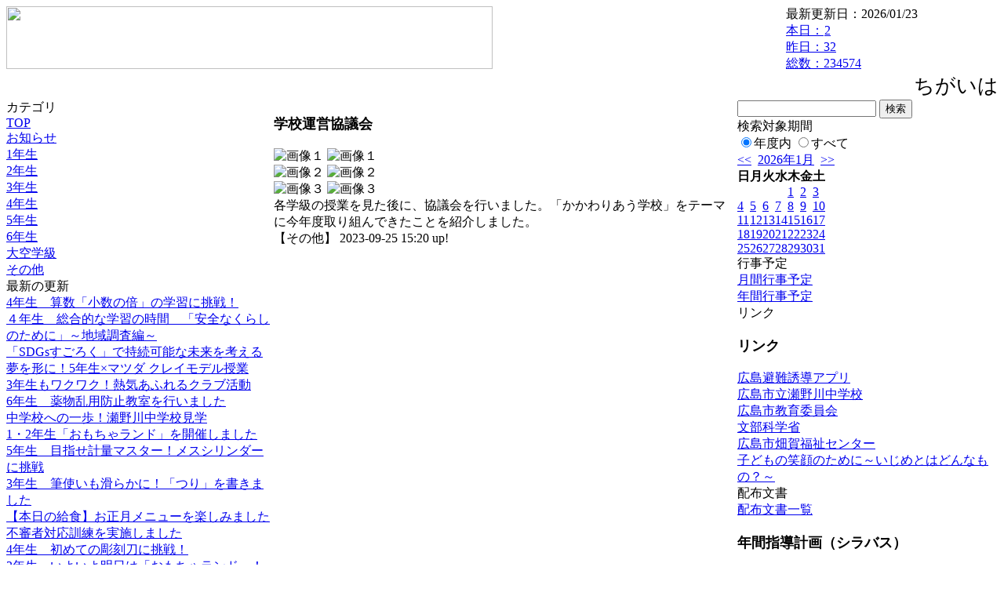

--- FILE ---
content_type: text/html; charset=EUC-JP
request_url: https://cms.edu.city.hiroshima.jp/weblog/index.php?id=e1001&type=1&column_id=1072172&category_id=2073
body_size: 25363
content:
<!DOCTYPE html PUBLIC "-//W3C//DTD XHTML 1.0 Transitional//EN" "http://www.w3.org/TR/xhtml1/DTD/xhtml1-transitional.dtd">
<html xmlns="http://www.w3.org/1999/xhtml" xml:lang="ja" lang="ja">

<head>
<meta http-equiv="Content-Type" content="text/html; charset=EUC-JP" />
<meta http-equiv="Content-Style-Type" content="text/css" />
<meta http-equiv="Content-Script-Type" content="text/javascript" />
<link rel="stylesheet" href="/weblog/css/type_054/import.css" type="text/css" />
<title>広島市立畑賀小学校</title>
<style type="text/css">
#block_title {
    background-image: url("/weblog/data/e1001/title.gif");
    background-repeat: no-repeat;
}
</style>
<link rel="alternate" type="application/rss+xml" title="RSS" href="https://cms.edu.city.hiroshima.jp/weblog/rss2.php?id=e1001" />
<script type="text/javascript">
//<![CDATA[
var ENV={school_id:'e1001'};
//]]>
</script>

<style type="text/css">
body {font-size:97.5%;}
</style>
<script type="text/javascript">
//<![CDATA[
var writeNewEntryImage;
(function(){
	function getval(name){
		var cs=document.cookie.split(/;\s*/);
		for(var i=0; i<cs.length; i++) {
			var nv=cs[i].split('=');
			if(nv[0]==name)return decodeURIComponent(nv[1]);
		}
		return false;
	}
	function setval(name,val,days){
		var str = name+'='+encodeURIComponent(val) +';path=/;';
		if (days) {
			var d=new Date();
			d.setTime(d.getTime + days*3600*24*1000);
			str += 'expires='+ d.toGMTString() +';';
		}
		document.cookie = str;
	}
	function toInt(s){
		if(!s)return false;
		var n=parseInt(s);
		if(isNaN(n))n=false;
		return n;
	}
	var ftime=toInt(getval('AccessTime')), ltime=toInt(getval('PreAccessTime'));
	var now=new Date();
	now=Math.floor(now.getTime()/1000);
	if(!ftime) {
		if(ltime) ftime=ltime;
		else ftime = now;
		setval('AccessTime', ftime);
	}
	setval('PreAccessTime',now,14);
	writeNewEntryImage = function(pubsec,w,h) {
		if (!pubsec || pubsec>=ftime) {
			var tag = '<img src="/weblog/css/type_054/image/icon_000.gif"';
			if(w) tag += ' width="'+ w +'"';
			if(h) tag += ' height="'+ h +'"';
			tag += ' align="absmiddle"';
			tag += ' alt="新着"';
			tag += ' /> ';
			document.write(tag);
		}
	};
})();
function tglelm(elm, swt) {
	if (typeof elm == "string") elm = document.getElementById(elm);
	var toExpand = elm.style.display != "block";
	elm.style.display = toExpand? "block" : "none";
	if (swt) {
		if (typeof swt == "string") swt = document.getElementById(swt);
		var cn = toExpand? "expand" : "collapse";
		if (tglelm.reClass.test(swt.className)) {
			swt.className = swt.className.replace(tglelm.reClass, cn);
		} else {
			swt.className = swt.className +" "+ cn;
		}
	}
}
tglelm.reClass = /\b(collapse|expand)\b/;

//]]>
</script>

</head>


<body>
<div id="block_whole">


<!-- ■block_header -->
<div id="block_header">
<div id="block_title">
<table width="100%" border="0" cellspacing="0" cellpadding="0" summary="update info">
<tr valign="top">
<td rowspan="2" id="block_headerLeft"><img src="image/space.gif" width="620" height="80" style="border:none;" /></td>
<td id="block_update">最新更新日：2026/01/23</td>
</tr>
<tr valign="bottom">
<td id="block_counter">
<a href="index.php?id=e1001&amp;type=6">
本日：<img src="/weblog/count_up.php?id=e1001" alt="count up" width="1" height="1" style="border:none;" />2
<br />
昨日：32<br />
総数：234574
</a>
</td>
</tr></table>
</div>
</div>
<!-- ■block_header end -->


<!-- ■Block_mess -->
<div id="block_mess"><marquee behavior="scroll" scrolldelay="67" scrollamount="3"><font style="font-size:26px;">ちがいは、力　　
つながりは、学びのはじまり　　
～ともに学び合い、ともに育つ　「かかわりあう学校」～</font></marquee>
</div>
<!-- ■Block_mess end -->


<!-- ■block_main -->
<div id="block_main">
<table width="100%" border="0" cellspacing="0" cellpadding="0">
<tr valign="top">


<!-- ●Block_left -->
<td id="block_left">


<!-- カテゴリ -->
<div class="group_sidemenu">
<div class="sidemenu_0">
<div class="menu_title">カテゴリ</div>
<div class="divmenuitem">
  <a class="menu" href="index.php?id=e1001">TOP</a>
</div>
<div class="divmenuitem">
  <a class="menu" href="index.php?id=e1001&amp;type=2&amp;category_id=1043">お知らせ</a>
</div>
<div class="divmenuitem">
  <a class="menu" href="index.php?id=e1001&amp;type=2&amp;category_id=2066">1年生</a>
</div>
<div class="divmenuitem">
  <a class="menu" href="index.php?id=e1001&amp;type=2&amp;category_id=2067">2年生</a>
</div>
<div class="divmenuitem">
  <a class="menu" href="index.php?id=e1001&amp;type=2&amp;category_id=2068">3年生</a>
</div>
<div class="divmenuitem">
  <a class="menu" href="index.php?id=e1001&amp;type=2&amp;category_id=2069">4年生</a>
</div>
<div class="divmenuitem">
  <a class="menu" href="index.php?id=e1001&amp;type=2&amp;category_id=2070">5年生</a>
</div>
<div class="divmenuitem">
  <a class="menu" href="index.php?id=e1001&amp;type=2&amp;category_id=2071">6年生</a>
</div>
<div class="divmenuitem">
  <a class="menu" href="index.php?id=e1001&amp;type=2&amp;category_id=2072">大空学級</a>
</div>
<div class="divmenuitem">
  <a class="menu menu_selected" href="index.php?id=e1001&amp;type=2&amp;category_id=2073">その他</a>
</div>

</div>
</div>


<!-- 最新の更新 -->
<div class="group_sidemenu">
<div class="sidemenu_1">
<div class="menu_title">最新の更新</div>
<div class="divmenuitem">
  <a class="menu" href="/weblog/index.php?id=e1001&amp;type=1&amp;column_id=1489955&amp;category_id=2069"><script type="text/javascript">writeNewEntryImage(1769168109,null,null,'absmiddle')</script>4年生　算数「小数の倍」の学習に挑戦！</a>
</div>
<div class="divmenuitem">
  <a class="menu" href="/weblog/index.php?id=e1001&amp;type=1&amp;column_id=1489873&amp;category_id=2069"><script type="text/javascript">writeNewEntryImage(1769165988,null,null,'absmiddle')</script>４年生　総合的な学習の時間　「安全なくらしのために」～地域調査編～</a>
</div>
<div class="divmenuitem">
  <a class="menu" href="/weblog/index.php?id=e1001&amp;type=1&amp;column_id=1489238&amp;category_id=2071"><script type="text/javascript">writeNewEntryImage(1769086317,null,null,'absmiddle')</script>「SDGsすごろく」で持続可能な未来を考える</a>
</div>
<div class="divmenuitem">
  <a class="menu" href="/weblog/index.php?id=e1001&amp;type=1&amp;column_id=1489233&amp;category_id=2070"><script type="text/javascript">writeNewEntryImage(1769086293,null,null,'absmiddle')</script>夢を形に！5年生×マツダ クレイモデル授業</a>
</div>
<div class="divmenuitem">
  <a class="menu" href="/weblog/index.php?id=e1001&amp;type=1&amp;column_id=1489029&amp;category_id=2073"><script type="text/javascript">writeNewEntryImage(1769074347,null,null,'absmiddle')</script>3年生もワクワク！熱気あふれるクラブ活動</a>
</div>
<div class="divmenuitem">
  <a class="menu" href="/weblog/index.php?id=e1001&amp;type=1&amp;column_id=1488437&amp;category_id=2071"><script type="text/javascript">writeNewEntryImage(1768992217,null,null,'absmiddle')</script>6年生　薬物乱用防止教室を行いました</a>
</div>
<div class="divmenuitem">
  <a class="menu" href="/weblog/index.php?id=e1001&amp;type=1&amp;column_id=1488422&amp;category_id=2071"><script type="text/javascript">writeNewEntryImage(1768989868,null,null,'absmiddle')</script>中学校への一歩！瀬野川中学校見学</a>
</div>
<div class="divmenuitem">
  <a class="menu" href="/weblog/index.php?id=e1001&amp;type=1&amp;column_id=1488388&amp;category_id=2073"><script type="text/javascript">writeNewEntryImage(1768988314,null,null,'absmiddle')</script>1・2年生「おもちゃランド」を開催しました</a>
</div>
<div class="divmenuitem">
  <a class="menu" href="/weblog/index.php?id=e1001&amp;type=1&amp;column_id=1488229&amp;category_id=2070"><script type="text/javascript">writeNewEntryImage(1768979244,null,null,'absmiddle')</script>5年生　目指せ計量マスター！メスシリンダーに挑戦</a>
</div>
<div class="divmenuitem">
  <a class="menu" href="/weblog/index.php?id=e1001&amp;type=1&amp;column_id=1488226&amp;category_id=2068"><script type="text/javascript">writeNewEntryImage(1768978980,null,null,'absmiddle')</script>3年生　筆使いも滑らかに！「つり」を書きました</a>
</div>
<div class="divmenuitem">
  <a class="menu" href="/weblog/index.php?id=e1001&amp;type=1&amp;column_id=1488046&amp;category_id=2073"><script type="text/javascript">writeNewEntryImage(1768970165,null,null,'absmiddle')</script>【本日の給食】お正月メニューを楽しみました</a>
</div>
<div class="divmenuitem">
  <a class="menu" href="/weblog/index.php?id=e1001&amp;type=1&amp;column_id=1487700&amp;category_id=2073"><script type="text/javascript">writeNewEntryImage(1768902448,null,null,'absmiddle')</script>不審者対応訓練を実施しました</a>
</div>
<div class="divmenuitem">
  <a class="menu" href="/weblog/index.php?id=e1001&amp;type=1&amp;column_id=1487680&amp;category_id=2069"><script type="text/javascript">writeNewEntryImage(1768901198,null,null,'absmiddle')</script>4年生　初めての彫刻刀に挑戦！</a>
</div>
<div class="divmenuitem">
  <a class="menu" href="/weblog/index.php?id=e1001&amp;type=1&amp;column_id=1487671&amp;category_id=2067"><script type="text/javascript">writeNewEntryImage(1768900999,null,null,'absmiddle')</script>2年生　いよいよ明日は「おもちゃランド」！</a>
</div>
<div class="divmenuitem">
  <a class="menu" href="/weblog/index.php?id=e1001&amp;type=1&amp;column_id=1487657&amp;category_id=2069"><script type="text/javascript">writeNewEntryImage(1768900690,null,null,'absmiddle')</script>4年生　算数「小数のわり算」 友達と力を合わせて</a>
</div>

</div>
</div>


<!-- バックナンバー -->
<div class="group_sidemenu">
<div class="sidemenu_1">
<div class="menu_title">過去の記事</div>
<div class="divmenuitem">
  <a class="menu" href="/weblog/index.php?id=e1001&amp;type=2&amp;category_id=2073&amp;optiondate=202601">1月</a>
</div>
<div class="divmenuitem">
  <a class="menu" href="/weblog/index.php?id=e1001&amp;type=2&amp;category_id=2073&amp;optiondate=202512">12月</a>
</div>
<div class="divmenuitem">
  <a class="menu" href="/weblog/index.php?id=e1001&amp;type=2&amp;category_id=2073&amp;optiondate=202511">11月</a>
</div>
<div class="divmenuitem">
  <a class="menu" href="/weblog/index.php?id=e1001&amp;type=2&amp;category_id=2073&amp;optiondate=202510">10月</a>
</div>
<div class="divmenuitem">
  <a class="menu" href="/weblog/index.php?id=e1001&amp;type=2&amp;category_id=2073&amp;optiondate=202509">9月</a>
</div>
<div class="divmenuitem">
  <a class="menu" href="/weblog/index.php?id=e1001&amp;type=2&amp;category_id=2073&amp;optiondate=202508">8月</a>
</div>
<div class="divmenuitem">
  <a class="menu" href="/weblog/index.php?id=e1001&amp;type=2&amp;category_id=2073&amp;optiondate=202507">7月</a>
</div>
<div class="divmenuitem">
  <a class="menu" href="/weblog/index.php?id=e1001&amp;type=2&amp;category_id=2073&amp;optiondate=202506">6月</a>
</div>
<div class="divmenuitem">
  <a class="menu" href="/weblog/index.php?id=e1001&amp;type=2&amp;category_id=2073&amp;optiondate=202505">5月</a>
</div>
<div class="divmenuitem">
  <a class="menu" href="/weblog/index.php?id=e1001&amp;type=2&amp;category_id=2073&amp;optiondate=202504">4月</a>
</div>
<div class="divmenuitem">
  <a class="menu" href="/weblog/index.php?id=e1001">2025年度</a>
</div>
<div class="divmenuitem">
  <a class="menu" href="/weblog/index.php?id=e1001&amp;date=20250331">2024年度</a>
</div>
<div class="divmenuitem">
  <a class="menu" href="/weblog/index.php?id=e1001&amp;date=20240331">2023年度</a>
</div>
<div class="divmenuitem">
  <a class="menu" href="/weblog/index.php?id=e1001&amp;date=20230331">2022年度</a>
</div>
<div class="divmenuitem">
  <a class="menu" href="/weblog/index.php?id=e1001&amp;date=20220331">2021年度</a>
</div>
<div class="divmenuitem">
  <a class="menu" href="/weblog/index.php?id=e1001&amp;date=20210331">2020年度</a>
</div>
<div class="divmenuitem">
  <a class="menu" href="/weblog/index.php?id=e1001&amp;date=20200331">2019年度</a>
</div>
<div class="divmenuitem">
  <a class="menu" href="/weblog/index.php?id=e1001&amp;date=20190331">2018年度</a>
</div>
<div class="divmenuitem">
  <a class="menu" href="/weblog/index.php?id=e1001&amp;date=20180331">2017年度</a>
</div>
<div class="divmenuitem">
  <a class="menu" href="/weblog/index.php?id=e1001&amp;date=20170331">2016年度</a>
</div>
<div class="divmenuitem">
  <a class="menu" href="/weblog/index.php?id=e1001&amp;date=20160331">2015年度</a>
</div>
<div class="divmenuitem">
  <a class="menu" href="/weblog/index.php?id=e1001&amp;date=20150331">2014年度</a>
</div>
<div class="divmenuitem">
  <a class="menu" href="/weblog/index.php?id=e1001&amp;date=20140331">2013年度</a>
</div>
<div class="divmenuitem">
  <a class="menu" href="/weblog/index.php?id=e1001&amp;date=20130331">2012年度</a>
</div>

</div>
</div>


</td>


<!-- ●Block_middle -->
<td id="block_middle">

<!-- センターメッセージ -->


<!-- コラムブロック -->
<div class="blog-items">
<div id="column-1072172" class="column_group">
<div class="column_header">
<h3><span class="wrap"><script type="text/javascript">writeNewEntryImage(1695622805,36,13);</script>学校運営協議会</span></h3>
</div>
<div class="column_body clayout-17">
<div class="image_group ig-pos-first"><span class="bimg bimg-first" >
	<img src="/weblog/files/e1001/blog/1072172/1/2622732.jpg" title="画像１" alt="画像１" width="420" height="420" onmousedown="return false" ondragstart="return false" oncontextmenu="return false" />
	<img class="protect" src="/weblog/image/space.gif" title="画像１" alt="画像１" width="420" height="420" onmousedown="return false" ondragstart="return false" oncontextmenu="return false" />
</span><br />
<span class="bimg bimg-item" >
	<img src="/weblog/files/e1001/blog/1072172/2/2622733.jpg" title="画像２" alt="画像２" width="420" height="420" onmousedown="return false" ondragstart="return false" oncontextmenu="return false" />
	<img class="protect" src="/weblog/image/space.gif" title="画像２" alt="画像２" width="420" height="420" onmousedown="return false" ondragstart="return false" oncontextmenu="return false" />
</span><br />
<span class="bimg bimg-last" >
	<img src="/weblog/files/e1001/blog/1072172/3/2622734.jpg" title="画像３" alt="画像３" width="420" height="420" onmousedown="return false" ondragstart="return false" oncontextmenu="return false" />
	<img class="protect" src="/weblog/image/space.gif" title="画像３" alt="画像３" width="420" height="420" onmousedown="return false" ondragstart="return false" oncontextmenu="return false" />
</span></div>
各学級の授業を見た後に、協議会を行いました。「かかわりあう学校」をテーマに今年度取り組んできたことを紹介しました。<br style="clear:both;" />

</div>
<div class="column_footer">【その他】 2023-09-25 15:20 up!</div>
</div>

</div>

<!-- コラムブロック end -->


</td>


<!-- ●Block_right -->
<td id="block_right">


<!-- 検索ボックス -->
<div id="group_search">
<form method="get" action="index.php">
<input type="hidden" name="id" value="e1001" />
<input type="hidden" name="type" value="7" />
<input type="text" name="search_word" value="" class="search_text" />
<input type="submit" value="検索" class="search_button" />
<div align="left" class="search_text">
検索対象期間<br />
<label><input type="radio" name="search_option" value="0" checked="checked" />年度内</label>
<label><input type="radio" name="search_option" value="1" />すべて</label>
</div>
</form>

</div>


<!-- カレンダー -->
<div class="group_calendar">
<div id="monthly">
<div id="monthly_header">
	<a href="/weblog/index.php?id=e1001&amp;date=20251231"><span class="navi">&lt;&lt;</span></a>
	&nbsp;<a href="/weblog/index.php?id=e1001">2026年1月</a>
	&nbsp;<a href="/weblog/index.php?id=e1001&amp;date=20260225"><span class="navi">&gt;&gt;</span></a>
</div>
<table id="monthly_calendar" summary="ブラウズ日選択カレンダー" border="0" cellpadding="0" cellspacing="0">
	<tr>
		<th><span class="sunday">日</span></th>
		<th>月</th>
		<th>火</th>
		<th>水</th>
		<th>木</th>
		<th>金</th>
		<th><span class="saturday">土</span></th>
	</tr>
	<tr>
		<td>　</td>
		<td>　</td>
		<td>　</td>
		<td>　</td>
		<td><a href="/weblog/index.php?id=e1001&amp;date=20260101">1</a></td>
		<td><a href="/weblog/index.php?id=e1001&amp;date=20260102">2</a></td>
		<td><a href="/weblog/index.php?id=e1001&amp;date=20260103"><span class="saturday">3</span></a></td>
	</tr>
	<tr>
		<td><a href="/weblog/index.php?id=e1001&amp;date=20260104"><span class="sunday">4</span></a></td>
		<td><a href="/weblog/index.php?id=e1001&amp;date=20260105">5</a></td>
		<td><a href="/weblog/index.php?id=e1001&amp;date=20260106">6</a></td>
		<td><a href="/weblog/index.php?id=e1001&amp;date=20260107">7</a></td>
		<td><a href="/weblog/index.php?id=e1001&amp;date=20260108">8</a></td>
		<td><a href="/weblog/index.php?id=e1001&amp;date=20260109">9</a></td>
		<td><a href="/weblog/index.php?id=e1001&amp;date=20260110"><span class="saturday">10</span></a></td>
	</tr>
	<tr>
		<td><a href="/weblog/index.php?id=e1001&amp;date=20260111"><span class="sunday">11</span></a></td>
		<td><a href="/weblog/index.php?id=e1001&amp;date=20260112">12</a></td>
		<td><a href="/weblog/index.php?id=e1001&amp;date=20260113">13</a></td>
		<td><a href="/weblog/index.php?id=e1001&amp;date=20260114">14</a></td>
		<td><a href="/weblog/index.php?id=e1001&amp;date=20260115">15</a></td>
		<td><a href="/weblog/index.php?id=e1001&amp;date=20260116">16</a></td>
		<td><a href="/weblog/index.php?id=e1001&amp;date=20260117"><span class="saturday">17</span></a></td>
	</tr>
	<tr>
		<td><a href="/weblog/index.php?id=e1001&amp;date=20260118"><span class="sunday">18</span></a></td>
		<td><a href="/weblog/index.php?id=e1001&amp;date=20260119">19</a></td>
		<td><a href="/weblog/index.php?id=e1001&amp;date=20260120">20</a></td>
		<td><a href="/weblog/index.php?id=e1001&amp;date=20260121">21</a></td>
		<td><a href="/weblog/index.php?id=e1001&amp;date=20260122">22</a></td>
		<td><a href="/weblog/index.php?id=e1001&amp;date=20260123">23</a></td>
		<td><a href="/weblog/index.php?id=e1001&amp;date=20260124"><span class="saturday">24</span></a></td>
	</tr>
	<tr>
		<td><a href="/weblog/index.php?id=e1001&amp;date=20260125"><span class="selected"><span class="sunday">25</span></span></a></td>
		<td><a href="/weblog/index.php?id=e1001&amp;date=20260126">26</a></td>
		<td><a href="/weblog/index.php?id=e1001&amp;date=20260127">27</a></td>
		<td><a href="/weblog/index.php?id=e1001&amp;date=20260128">28</a></td>
		<td><a href="/weblog/index.php?id=e1001&amp;date=20260129">29</a></td>
		<td><a href="/weblog/index.php?id=e1001&amp;date=20260130">30</a></td>
		<td><a href="/weblog/index.php?id=e1001&amp;date=20260131"><span class="saturday">31</span></a></td>
	</tr>
</table>
</div>
</div>



<!-- 週間予定表 -->



<!-- 行事予定 -->
<div class="group_sidemenu">
<div class="sidemenu_2">
<div class="menu_title">行事予定</div>
<div class="divmenuitem">
  <a class="menu" href="index.php?id=e1001&amp;type=3">月間行事予定</a>
</div>


<div class="divmenuitem">
  <a class="menu" href="index.php?id=e1001&amp;type=4">年間行事予定</a>
</div>


</div>
</div>


<!-- リンク -->
<div class="group_sidemenu swa-link">
<div class="sidemenu_4">
<div class="menu_title">リンク</div>
<h3>リンク</h3>
<div class="divmenuitem">
  <a class="menu" href="https://www.city.hiroshima.lg.jp/site/saigaiinfo/138186.html" target="_blank">広島避難誘導アプリ</a>
</div>
<div class="divmenuitem">
  <a class="menu" href="https://cms.edu.city.hiroshima.jp/weblog/index.php?id=j1070" target="_blank">広島市立瀬野川中学校</a>
</div>
<div class="divmenuitem">
  <a class="menu" href="https://www.city.hiroshima.lg.jp/education/index.html" target="_blank">広島市教育委員会</a>
</div>
<div class="divmenuitem">
  <a class="menu" href="https://www.mext.go.jp/" target="_blank">文部科学省</a>
</div>
<div class="divmenuitem">
  <a class="menu" href="https://3ei-ps.com/hataka-fukushi/" target="_blank">広島市畑賀福祉センター</a>
</div>
<div class="divmenuitem">
  <a class="menu" href="https://youtu.be/khcGkbHGnJc" target="_blank">子どもの笑顔のために～いじめとはどんなもの？～</a>
</div>

</div>
</div>



<!-- 配布文書 -->
<div class="group_sidemenu">
<div class="sidemenu_4">
<div class="menu_title">配布文書</div>
<div class="divmenuitem">
  <a class="menu" href="index.php?id=e1001&amp;type=5">配布文書一覧</a>
</div>


<h3>年間指導計画（シラバス）</h3>
<div class="divmenuitem">
  <a class="menu" href="/weblog/files/e1001/doc/116187/3406447.pdf" target="_blank"><script type="text/javascript">writeNewEntryImage(1748420888,null,null,'absmiddle')</script>6年生</a>
</div>
<div class="divmenuitem">
  <a class="menu" href="/weblog/files/e1001/doc/116186/3406446.pdf" target="_blank"><script type="text/javascript">writeNewEntryImage(1748420868,null,null,'absmiddle')</script>5年生</a>
</div>
<div class="divmenuitem">
  <a class="menu" href="/weblog/files/e1001/doc/116185/3406445.pdf" target="_blank"><script type="text/javascript">writeNewEntryImage(1748420851,null,null,'absmiddle')</script>4年生</a>
</div>
<div class="divmenuitem">
  <a class="menu" href="/weblog/files/e1001/doc/116184/3406441.pdf" target="_blank"><script type="text/javascript">writeNewEntryImage(1748420797,null,null,'absmiddle')</script>3年生</a>
</div>
<div class="divmenuitem">
  <a class="menu" href="/weblog/files/e1001/doc/116183/3406440.pdf" target="_blank"><script type="text/javascript">writeNewEntryImage(1748420780,null,null,'absmiddle')</script>2年生</a>
</div>
<div class="divmenuitem">
  <a class="menu" href="/weblog/files/e1001/doc/116182/3406436.pdf" target="_blank"><script type="text/javascript">writeNewEntryImage(1748420737,null,null,'absmiddle')</script>1年生</a>
</div>
<h3>学校いじめ防止等のための基本方針</h3>
<div class="divmenuitem">
  <a class="menu" href="/weblog/files/e1001/doc/115413/3419906.pdf" target="_blank"><script type="text/javascript">writeNewEntryImage(1749022108,null,null,'absmiddle')</script>学校いじめ防止等のための基本方針</a>
</div>
<h3>学校だより</h3>
<div class="divmenuitem">
  <a class="menu" href="/weblog/files/e1001/doc/114722/3363367.pdf" target="_blank"><script type="text/javascript">writeNewEntryImage(1746078720,null,null,'absmiddle')</script>５月号</a>
</div>
<div class="divmenuitem">
  <a class="menu" href="/weblog/files/e1001/doc/114721/3363362.pdf" target="_blank"><script type="text/javascript">writeNewEntryImage(1746078687,null,null,'absmiddle')</script>４月号</a>
</div>
<h3>こどもに関する相談の窓口</h3>
<div class="divmenuitem">
  <a class="menu" href="/weblog/files/e1001/doc/121681/3618265.pdf" target="_blank"><script type="text/javascript">writeNewEntryImage(1763636192,null,null,'absmiddle')</script>心や体のことで悩んだら</a>
</div>
<div class="divmenuitem">
  <a class="menu" href="/weblog/files/e1001/doc/118255/3482433.pdf" target="_blank"><script type="text/javascript">writeNewEntryImage(1752487740,null,null,'absmiddle')</script>学校が苦手な児童生徒の保護者の方へ不安や困りごと、ありませんか？</a>
</div>
<div class="divmenuitem">
  <a class="menu" href="/weblog/files/e1001/doc/114430/3358959.pdf" target="_blank"><script type="text/javascript">writeNewEntryImage(1745816710,null,null,'absmiddle')</script>教育相談窓口のお知らせ</a>
</div>
<div class="divmenuitem">
  <a class="menu" href="/weblog/files/e1001/doc/114429/3358958.pdf" target="_blank"><script type="text/javascript">writeNewEntryImage(1745816642,null,null,'absmiddle')</script>こどもに関する相談の窓口１</a>
</div>
<div class="divmenuitem">
  <a class="menu" href="/weblog/files/e1001/doc/114428/3358957.pdf" target="_blank"><script type="text/javascript">writeNewEntryImage(1745816562,null,null,'absmiddle')</script>こどもに関する相談の窓口２</a>
</div>
<h3>日課表</h3>
<div class="divmenuitem">
  <a class="menu" href="/weblog/files/e1001/doc/114860/3366446.pdf" target="_blank"><script type="text/javascript">writeNewEntryImage(1746177700,null,null,'absmiddle')</script>令和７年度日課表</a>
</div>
<h3>信頼される教職員であるために</h3>
<div class="divmenuitem">
  <a class="menu" href="/weblog/files/e1001/doc/118374/3485253.pdf" target="_blank"><script type="text/javascript">writeNewEntryImage(1752644735,null,null,'absmiddle')</script>信頼される教職員であるために</a>
</div>
<h3>学校紹介</h3>
<div class="divmenuitem">
  <a class="menu" href="/weblog/files/e1001/doc/122209/3644357.mp3" target="_blank"><script type="text/javascript">writeNewEntryImage(1765416230,null,null,'absmiddle')</script>畑賀小学校校歌</a>
</div>

</div>
</div>


<!-- モバイルページ QRコード -->
<div class="group_sidemenu">
<div class="sidemenu_6">
<div class="menu_title"><a href="/weblog/index-i.php?id=e1001" target="_blank">携帯サイト</a></div>
<div class="qrcode"><img alt="/weblog/index-i.php?id=e1001" src="./data/e1001/qrcode.png" border="0" /></div>
</div>
</div>




<!-- 学校基本情報 -->
<div class="group_sidemenu">
<div class="sidemenu_5">
<div class="menu_title">学校基本情報</div>
</div>
</div>

<!-- 学校連絡先 -->
<div id="group_address">
広島市立畑賀小学校<br />
住所：広島県広島市安芸区畑賀三丁目28-16<br />
TEL：082-827-0092<br />
</div>
</div>


</td>
</tr></table>
</div>
<!-- ■block_main end -->


<!-- ■block_footer -->
<div id="block_footer">Since 2011/12&nbsp;&copy;HIROSHIMA City All Rights Reserved.</div>
<!-- ■block_footer end -->


</div>
</body>
</html>